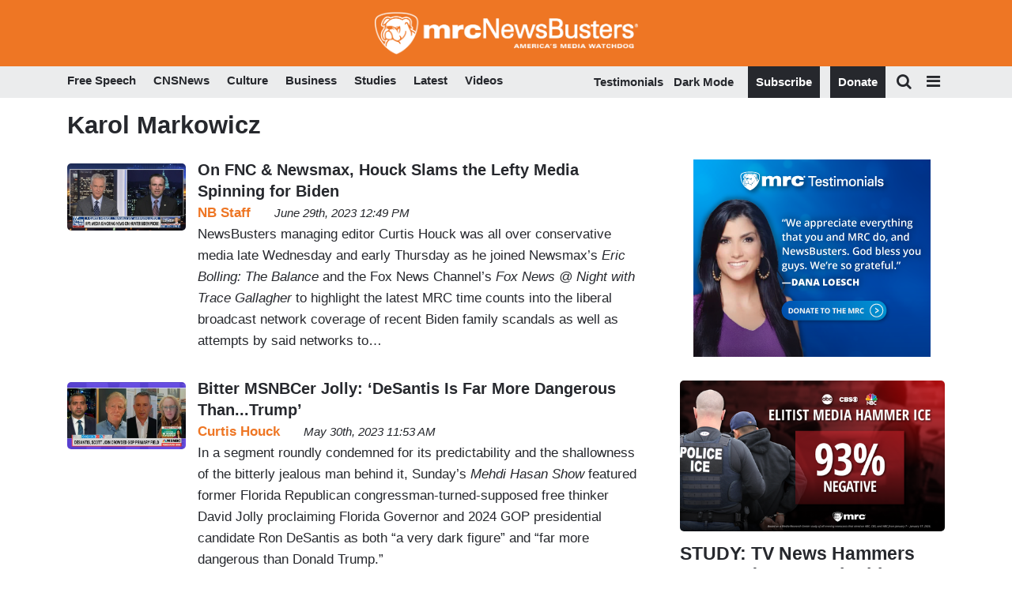

--- FILE ---
content_type: text/html; charset=UTF-8
request_url: https://www.newsbusters.org/journalists/karol-markowicz
body_size: 25053
content:
<!DOCTYPE html>
<html lang="en" dir="ltr" prefix="content: http://purl.org/rss/1.0/modules/content/  dc: http://purl.org/dc/terms/  foaf: http://xmlns.com/foaf/0.1/  og: http://ogp.me/ns#  rdfs: http://www.w3.org/2000/01/rdf-schema#  schema: http://schema.org/  sioc: http://rdfs.org/sioc/ns#  sioct: http://rdfs.org/sioc/types#  skos: http://www.w3.org/2004/02/skos/core#  xsd: http://www.w3.org/2001/XMLSchema# ">

	<head>
		<!-- Google Tag Manager -->
		<script>
			(function (w, d, s, l, i) {
w[l] = w[l] || [];
w[l].push({'gtm.start': new Date().getTime(), event: 'gtm.js'});
var f = d.getElementsByTagName(s)[0],
j = d.createElement(s),
dl = l != 'dataLayer' ? '&l=' + l : '';
j.async = true;
j.src = '//www.googletagmanager.com/gtm.js?id=' + i + dl;
f.parentNode.insertBefore(j, f);
})(window, document, 'script', 'dataLayer', 'GTM-N9BP8C');
		</script>
		<!-- End Google Tag Manager -->
		<meta charset="utf-8" />
<link rel="shortlink" href="https://www.newsbusters.org/taxonomy/term/16298" />
<link rel="canonical" href="https://www.newsbusters.org/journalists/karol-markowicz" />
<meta name="robots" content="index, follow" />
<meta property="og:site_name" content="Newsbusters" />
<meta property="og:type" content="website" />
<meta property="og:url" content="https://www.newsbusters.org/journalists/karol-markowicz" />
<meta property="og:title" content="Karol Markowicz" />
<meta property="og:description" content="Karol Markowicz" />
<meta property="og:image" content="https://cdn.mrc.org/nb_fullcolor_rgb.png" />
<meta name="twitter:card" content="summary" />
<meta name="twitter:description" content="Karol Markowicz" />
<meta name="twitter:site" content="@newsbusters" />
<meta name="twitter:title" content="Karol Markowicz" />
<meta name="twitter:url" content="https://www.newsbusters.org/journalists/karol-markowicz" />
<meta name="twitter:image" content="https://cdn.mrc.org/nb_fullcolor_rgb.png" />
<meta name="theme-color" content="#ee7624" />
<meta name="HandheldFriendly" content="true" />
<meta name="apple-mobile-web-app-capable" content="yes" />
<meta name="apple-mobile-web-app-status-bar-style" content="default" />
<meta name="apple-mobile-web-app-title" content="NewsBusters" />
<meta name="Generator" content="Drupal 9 (https://www.drupal.org)" />
<meta name="MobileOptimized" content="width" />
<meta name="viewport" content="width=device-width, initial-scale=1, shrink-to-fit=no" />
<meta http-equiv="x-ua-compatible" content="ie=edge" /><script type="text/javascript">(window.NREUM||(NREUM={})).init={ajax:{deny_list:["bam.nr-data.net"]},feature_flags:["soft_nav"]};(window.NREUM||(NREUM={})).loader_config={licenseKey:"NRJS-ed111f8a773978ef87b",applicationID:"529999194",browserID:"529999260"};;/*! For license information please see nr-loader-rum-1.308.0.min.js.LICENSE.txt */
(()=>{var e,t,r={163:(e,t,r)=>{"use strict";r.d(t,{j:()=>E});var n=r(384),i=r(1741);var a=r(2555);r(860).K7.genericEvents;const s="experimental.resources",o="register",c=e=>{if(!e||"string"!=typeof e)return!1;try{document.createDocumentFragment().querySelector(e)}catch{return!1}return!0};var d=r(2614),u=r(944),l=r(8122);const f="[data-nr-mask]",g=e=>(0,l.a)(e,(()=>{const e={feature_flags:[],experimental:{allow_registered_children:!1,resources:!1},mask_selector:"*",block_selector:"[data-nr-block]",mask_input_options:{color:!1,date:!1,"datetime-local":!1,email:!1,month:!1,number:!1,range:!1,search:!1,tel:!1,text:!1,time:!1,url:!1,week:!1,textarea:!1,select:!1,password:!0}};return{ajax:{deny_list:void 0,block_internal:!0,enabled:!0,autoStart:!0},api:{get allow_registered_children(){return e.feature_flags.includes(o)||e.experimental.allow_registered_children},set allow_registered_children(t){e.experimental.allow_registered_children=t},duplicate_registered_data:!1},browser_consent_mode:{enabled:!1},distributed_tracing:{enabled:void 0,exclude_newrelic_header:void 0,cors_use_newrelic_header:void 0,cors_use_tracecontext_headers:void 0,allowed_origins:void 0},get feature_flags(){return e.feature_flags},set feature_flags(t){e.feature_flags=t},generic_events:{enabled:!0,autoStart:!0},harvest:{interval:30},jserrors:{enabled:!0,autoStart:!0},logging:{enabled:!0,autoStart:!0},metrics:{enabled:!0,autoStart:!0},obfuscate:void 0,page_action:{enabled:!0},page_view_event:{enabled:!0,autoStart:!0},page_view_timing:{enabled:!0,autoStart:!0},performance:{capture_marks:!1,capture_measures:!1,capture_detail:!0,resources:{get enabled(){return e.feature_flags.includes(s)||e.experimental.resources},set enabled(t){e.experimental.resources=t},asset_types:[],first_party_domains:[],ignore_newrelic:!0}},privacy:{cookies_enabled:!0},proxy:{assets:void 0,beacon:void 0},session:{expiresMs:d.wk,inactiveMs:d.BB},session_replay:{autoStart:!0,enabled:!1,preload:!1,sampling_rate:10,error_sampling_rate:100,collect_fonts:!1,inline_images:!1,fix_stylesheets:!0,mask_all_inputs:!0,get mask_text_selector(){return e.mask_selector},set mask_text_selector(t){c(t)?e.mask_selector="".concat(t,",").concat(f):""===t||null===t?e.mask_selector=f:(0,u.R)(5,t)},get block_class(){return"nr-block"},get ignore_class(){return"nr-ignore"},get mask_text_class(){return"nr-mask"},get block_selector(){return e.block_selector},set block_selector(t){c(t)?e.block_selector+=",".concat(t):""!==t&&(0,u.R)(6,t)},get mask_input_options(){return e.mask_input_options},set mask_input_options(t){t&&"object"==typeof t?e.mask_input_options={...t,password:!0}:(0,u.R)(7,t)}},session_trace:{enabled:!0,autoStart:!0},soft_navigations:{enabled:!0,autoStart:!0},spa:{enabled:!0,autoStart:!0},ssl:void 0,user_actions:{enabled:!0,elementAttributes:["id","className","tagName","type"]}}})());var p=r(6154),m=r(9324);let h=0;const v={buildEnv:m.F3,distMethod:m.Xs,version:m.xv,originTime:p.WN},b={consented:!1},y={appMetadata:{},get consented(){return this.session?.state?.consent||b.consented},set consented(e){b.consented=e},customTransaction:void 0,denyList:void 0,disabled:!1,harvester:void 0,isolatedBacklog:!1,isRecording:!1,loaderType:void 0,maxBytes:3e4,obfuscator:void 0,onerror:void 0,ptid:void 0,releaseIds:{},session:void 0,timeKeeper:void 0,registeredEntities:[],jsAttributesMetadata:{bytes:0},get harvestCount(){return++h}},_=e=>{const t=(0,l.a)(e,y),r=Object.keys(v).reduce((e,t)=>(e[t]={value:v[t],writable:!1,configurable:!0,enumerable:!0},e),{});return Object.defineProperties(t,r)};var w=r(5701);const x=e=>{const t=e.startsWith("http");e+="/",r.p=t?e:"https://"+e};var R=r(7836),k=r(3241);const A={accountID:void 0,trustKey:void 0,agentID:void 0,licenseKey:void 0,applicationID:void 0,xpid:void 0},S=e=>(0,l.a)(e,A),T=new Set;function E(e,t={},r,s){let{init:o,info:c,loader_config:d,runtime:u={},exposed:l=!0}=t;if(!c){const e=(0,n.pV)();o=e.init,c=e.info,d=e.loader_config}e.init=g(o||{}),e.loader_config=S(d||{}),c.jsAttributes??={},p.bv&&(c.jsAttributes.isWorker=!0),e.info=(0,a.D)(c);const f=e.init,m=[c.beacon,c.errorBeacon];T.has(e.agentIdentifier)||(f.proxy.assets&&(x(f.proxy.assets),m.push(f.proxy.assets)),f.proxy.beacon&&m.push(f.proxy.beacon),e.beacons=[...m],function(e){const t=(0,n.pV)();Object.getOwnPropertyNames(i.W.prototype).forEach(r=>{const n=i.W.prototype[r];if("function"!=typeof n||"constructor"===n)return;let a=t[r];e[r]&&!1!==e.exposed&&"micro-agent"!==e.runtime?.loaderType&&(t[r]=(...t)=>{const n=e[r](...t);return a?a(...t):n})})}(e),(0,n.US)("activatedFeatures",w.B)),u.denyList=[...f.ajax.deny_list||[],...f.ajax.block_internal?m:[]],u.ptid=e.agentIdentifier,u.loaderType=r,e.runtime=_(u),T.has(e.agentIdentifier)||(e.ee=R.ee.get(e.agentIdentifier),e.exposed=l,(0,k.W)({agentIdentifier:e.agentIdentifier,drained:!!w.B?.[e.agentIdentifier],type:"lifecycle",name:"initialize",feature:void 0,data:e.config})),T.add(e.agentIdentifier)}},384:(e,t,r)=>{"use strict";r.d(t,{NT:()=>s,US:()=>u,Zm:()=>o,bQ:()=>d,dV:()=>c,pV:()=>l});var n=r(6154),i=r(1863),a=r(1910);const s={beacon:"bam.nr-data.net",errorBeacon:"bam.nr-data.net"};function o(){return n.gm.NREUM||(n.gm.NREUM={}),void 0===n.gm.newrelic&&(n.gm.newrelic=n.gm.NREUM),n.gm.NREUM}function c(){let e=o();return e.o||(e.o={ST:n.gm.setTimeout,SI:n.gm.setImmediate||n.gm.setInterval,CT:n.gm.clearTimeout,XHR:n.gm.XMLHttpRequest,REQ:n.gm.Request,EV:n.gm.Event,PR:n.gm.Promise,MO:n.gm.MutationObserver,FETCH:n.gm.fetch,WS:n.gm.WebSocket},(0,a.i)(...Object.values(e.o))),e}function d(e,t){let r=o();r.initializedAgents??={},t.initializedAt={ms:(0,i.t)(),date:new Date},r.initializedAgents[e]=t}function u(e,t){o()[e]=t}function l(){return function(){let e=o();const t=e.info||{};e.info={beacon:s.beacon,errorBeacon:s.errorBeacon,...t}}(),function(){let e=o();const t=e.init||{};e.init={...t}}(),c(),function(){let e=o();const t=e.loader_config||{};e.loader_config={...t}}(),o()}},782:(e,t,r)=>{"use strict";r.d(t,{T:()=>n});const n=r(860).K7.pageViewTiming},860:(e,t,r)=>{"use strict";r.d(t,{$J:()=>u,K7:()=>c,P3:()=>d,XX:()=>i,Yy:()=>o,df:()=>a,qY:()=>n,v4:()=>s});const n="events",i="jserrors",a="browser/blobs",s="rum",o="browser/logs",c={ajax:"ajax",genericEvents:"generic_events",jserrors:i,logging:"logging",metrics:"metrics",pageAction:"page_action",pageViewEvent:"page_view_event",pageViewTiming:"page_view_timing",sessionReplay:"session_replay",sessionTrace:"session_trace",softNav:"soft_navigations",spa:"spa"},d={[c.pageViewEvent]:1,[c.pageViewTiming]:2,[c.metrics]:3,[c.jserrors]:4,[c.spa]:5,[c.ajax]:6,[c.sessionTrace]:7,[c.softNav]:8,[c.sessionReplay]:9,[c.logging]:10,[c.genericEvents]:11},u={[c.pageViewEvent]:s,[c.pageViewTiming]:n,[c.ajax]:n,[c.spa]:n,[c.softNav]:n,[c.metrics]:i,[c.jserrors]:i,[c.sessionTrace]:a,[c.sessionReplay]:a,[c.logging]:o,[c.genericEvents]:"ins"}},944:(e,t,r)=>{"use strict";r.d(t,{R:()=>i});var n=r(3241);function i(e,t){"function"==typeof console.debug&&(console.debug("New Relic Warning: https://github.com/newrelic/newrelic-browser-agent/blob/main/docs/warning-codes.md#".concat(e),t),(0,n.W)({agentIdentifier:null,drained:null,type:"data",name:"warn",feature:"warn",data:{code:e,secondary:t}}))}},1687:(e,t,r)=>{"use strict";r.d(t,{Ak:()=>d,Ze:()=>f,x3:()=>u});var n=r(3241),i=r(7836),a=r(3606),s=r(860),o=r(2646);const c={};function d(e,t){const r={staged:!1,priority:s.P3[t]||0};l(e),c[e].get(t)||c[e].set(t,r)}function u(e,t){e&&c[e]&&(c[e].get(t)&&c[e].delete(t),p(e,t,!1),c[e].size&&g(e))}function l(e){if(!e)throw new Error("agentIdentifier required");c[e]||(c[e]=new Map)}function f(e="",t="feature",r=!1){if(l(e),!e||!c[e].get(t)||r)return p(e,t);c[e].get(t).staged=!0,g(e)}function g(e){const t=Array.from(c[e]);t.every(([e,t])=>t.staged)&&(t.sort((e,t)=>e[1].priority-t[1].priority),t.forEach(([t])=>{c[e].delete(t),p(e,t)}))}function p(e,t,r=!0){const s=e?i.ee.get(e):i.ee,c=a.i.handlers;if(!s.aborted&&s.backlog&&c){if((0,n.W)({agentIdentifier:e,type:"lifecycle",name:"drain",feature:t}),r){const e=s.backlog[t],r=c[t];if(r){for(let t=0;e&&t<e.length;++t)m(e[t],r);Object.entries(r).forEach(([e,t])=>{Object.values(t||{}).forEach(t=>{t[0]?.on&&t[0]?.context()instanceof o.y&&t[0].on(e,t[1])})})}}s.isolatedBacklog||delete c[t],s.backlog[t]=null,s.emit("drain-"+t,[])}}function m(e,t){var r=e[1];Object.values(t[r]||{}).forEach(t=>{var r=e[0];if(t[0]===r){var n=t[1],i=e[3],a=e[2];n.apply(i,a)}})}},1738:(e,t,r)=>{"use strict";r.d(t,{U:()=>g,Y:()=>f});var n=r(3241),i=r(9908),a=r(1863),s=r(944),o=r(5701),c=r(3969),d=r(8362),u=r(860),l=r(4261);function f(e,t,r,a){const f=a||r;!f||f[e]&&f[e]!==d.d.prototype[e]||(f[e]=function(){(0,i.p)(c.xV,["API/"+e+"/called"],void 0,u.K7.metrics,r.ee),(0,n.W)({agentIdentifier:r.agentIdentifier,drained:!!o.B?.[r.agentIdentifier],type:"data",name:"api",feature:l.Pl+e,data:{}});try{return t.apply(this,arguments)}catch(e){(0,s.R)(23,e)}})}function g(e,t,r,n,s){const o=e.info;null===r?delete o.jsAttributes[t]:o.jsAttributes[t]=r,(s||null===r)&&(0,i.p)(l.Pl+n,[(0,a.t)(),t,r],void 0,"session",e.ee)}},1741:(e,t,r)=>{"use strict";r.d(t,{W:()=>a});var n=r(944),i=r(4261);class a{#e(e,...t){if(this[e]!==a.prototype[e])return this[e](...t);(0,n.R)(35,e)}addPageAction(e,t){return this.#e(i.hG,e,t)}register(e){return this.#e(i.eY,e)}recordCustomEvent(e,t){return this.#e(i.fF,e,t)}setPageViewName(e,t){return this.#e(i.Fw,e,t)}setCustomAttribute(e,t,r){return this.#e(i.cD,e,t,r)}noticeError(e,t){return this.#e(i.o5,e,t)}setUserId(e,t=!1){return this.#e(i.Dl,e,t)}setApplicationVersion(e){return this.#e(i.nb,e)}setErrorHandler(e){return this.#e(i.bt,e)}addRelease(e,t){return this.#e(i.k6,e,t)}log(e,t){return this.#e(i.$9,e,t)}start(){return this.#e(i.d3)}finished(e){return this.#e(i.BL,e)}recordReplay(){return this.#e(i.CH)}pauseReplay(){return this.#e(i.Tb)}addToTrace(e){return this.#e(i.U2,e)}setCurrentRouteName(e){return this.#e(i.PA,e)}interaction(e){return this.#e(i.dT,e)}wrapLogger(e,t,r){return this.#e(i.Wb,e,t,r)}measure(e,t){return this.#e(i.V1,e,t)}consent(e){return this.#e(i.Pv,e)}}},1863:(e,t,r)=>{"use strict";function n(){return Math.floor(performance.now())}r.d(t,{t:()=>n})},1910:(e,t,r)=>{"use strict";r.d(t,{i:()=>a});var n=r(944);const i=new Map;function a(...e){return e.every(e=>{if(i.has(e))return i.get(e);const t="function"==typeof e?e.toString():"",r=t.includes("[native code]"),a=t.includes("nrWrapper");return r||a||(0,n.R)(64,e?.name||t),i.set(e,r),r})}},2555:(e,t,r)=>{"use strict";r.d(t,{D:()=>o,f:()=>s});var n=r(384),i=r(8122);const a={beacon:n.NT.beacon,errorBeacon:n.NT.errorBeacon,licenseKey:void 0,applicationID:void 0,sa:void 0,queueTime:void 0,applicationTime:void 0,ttGuid:void 0,user:void 0,account:void 0,product:void 0,extra:void 0,jsAttributes:{},userAttributes:void 0,atts:void 0,transactionName:void 0,tNamePlain:void 0};function s(e){try{return!!e.licenseKey&&!!e.errorBeacon&&!!e.applicationID}catch(e){return!1}}const o=e=>(0,i.a)(e,a)},2614:(e,t,r)=>{"use strict";r.d(t,{BB:()=>s,H3:()=>n,g:()=>d,iL:()=>c,tS:()=>o,uh:()=>i,wk:()=>a});const n="NRBA",i="SESSION",a=144e5,s=18e5,o={STARTED:"session-started",PAUSE:"session-pause",RESET:"session-reset",RESUME:"session-resume",UPDATE:"session-update"},c={SAME_TAB:"same-tab",CROSS_TAB:"cross-tab"},d={OFF:0,FULL:1,ERROR:2}},2646:(e,t,r)=>{"use strict";r.d(t,{y:()=>n});class n{constructor(e){this.contextId=e}}},2843:(e,t,r)=>{"use strict";r.d(t,{G:()=>a,u:()=>i});var n=r(3878);function i(e,t=!1,r,i){(0,n.DD)("visibilitychange",function(){if(t)return void("hidden"===document.visibilityState&&e());e(document.visibilityState)},r,i)}function a(e,t,r){(0,n.sp)("pagehide",e,t,r)}},3241:(e,t,r)=>{"use strict";r.d(t,{W:()=>a});var n=r(6154);const i="newrelic";function a(e={}){try{n.gm.dispatchEvent(new CustomEvent(i,{detail:e}))}catch(e){}}},3606:(e,t,r)=>{"use strict";r.d(t,{i:()=>a});var n=r(9908);a.on=s;var i=a.handlers={};function a(e,t,r,a){s(a||n.d,i,e,t,r)}function s(e,t,r,i,a){a||(a="feature"),e||(e=n.d);var s=t[a]=t[a]||{};(s[r]=s[r]||[]).push([e,i])}},3878:(e,t,r)=>{"use strict";function n(e,t){return{capture:e,passive:!1,signal:t}}function i(e,t,r=!1,i){window.addEventListener(e,t,n(r,i))}function a(e,t,r=!1,i){document.addEventListener(e,t,n(r,i))}r.d(t,{DD:()=>a,jT:()=>n,sp:()=>i})},3969:(e,t,r)=>{"use strict";r.d(t,{TZ:()=>n,XG:()=>o,rs:()=>i,xV:()=>s,z_:()=>a});const n=r(860).K7.metrics,i="sm",a="cm",s="storeSupportabilityMetrics",o="storeEventMetrics"},4234:(e,t,r)=>{"use strict";r.d(t,{W:()=>a});var n=r(7836),i=r(1687);class a{constructor(e,t){this.agentIdentifier=e,this.ee=n.ee.get(e),this.featureName=t,this.blocked=!1}deregisterDrain(){(0,i.x3)(this.agentIdentifier,this.featureName)}}},4261:(e,t,r)=>{"use strict";r.d(t,{$9:()=>d,BL:()=>o,CH:()=>g,Dl:()=>_,Fw:()=>y,PA:()=>h,Pl:()=>n,Pv:()=>k,Tb:()=>l,U2:()=>a,V1:()=>R,Wb:()=>x,bt:()=>b,cD:()=>v,d3:()=>w,dT:()=>c,eY:()=>p,fF:()=>f,hG:()=>i,k6:()=>s,nb:()=>m,o5:()=>u});const n="api-",i="addPageAction",a="addToTrace",s="addRelease",o="finished",c="interaction",d="log",u="noticeError",l="pauseReplay",f="recordCustomEvent",g="recordReplay",p="register",m="setApplicationVersion",h="setCurrentRouteName",v="setCustomAttribute",b="setErrorHandler",y="setPageViewName",_="setUserId",w="start",x="wrapLogger",R="measure",k="consent"},5289:(e,t,r)=>{"use strict";r.d(t,{GG:()=>s,Qr:()=>c,sB:()=>o});var n=r(3878),i=r(6389);function a(){return"undefined"==typeof document||"complete"===document.readyState}function s(e,t){if(a())return e();const r=(0,i.J)(e),s=setInterval(()=>{a()&&(clearInterval(s),r())},500);(0,n.sp)("load",r,t)}function o(e){if(a())return e();(0,n.DD)("DOMContentLoaded",e)}function c(e){if(a())return e();(0,n.sp)("popstate",e)}},5607:(e,t,r)=>{"use strict";r.d(t,{W:()=>n});const n=(0,r(9566).bz)()},5701:(e,t,r)=>{"use strict";r.d(t,{B:()=>a,t:()=>s});var n=r(3241);const i=new Set,a={};function s(e,t){const r=t.agentIdentifier;a[r]??={},e&&"object"==typeof e&&(i.has(r)||(t.ee.emit("rumresp",[e]),a[r]=e,i.add(r),(0,n.W)({agentIdentifier:r,loaded:!0,drained:!0,type:"lifecycle",name:"load",feature:void 0,data:e})))}},6154:(e,t,r)=>{"use strict";r.d(t,{OF:()=>c,RI:()=>i,WN:()=>u,bv:()=>a,eN:()=>l,gm:()=>s,mw:()=>o,sb:()=>d});var n=r(1863);const i="undefined"!=typeof window&&!!window.document,a="undefined"!=typeof WorkerGlobalScope&&("undefined"!=typeof self&&self instanceof WorkerGlobalScope&&self.navigator instanceof WorkerNavigator||"undefined"!=typeof globalThis&&globalThis instanceof WorkerGlobalScope&&globalThis.navigator instanceof WorkerNavigator),s=i?window:"undefined"!=typeof WorkerGlobalScope&&("undefined"!=typeof self&&self instanceof WorkerGlobalScope&&self||"undefined"!=typeof globalThis&&globalThis instanceof WorkerGlobalScope&&globalThis),o=Boolean("hidden"===s?.document?.visibilityState),c=/iPad|iPhone|iPod/.test(s.navigator?.userAgent),d=c&&"undefined"==typeof SharedWorker,u=((()=>{const e=s.navigator?.userAgent?.match(/Firefox[/\s](\d+\.\d+)/);Array.isArray(e)&&e.length>=2&&e[1]})(),Date.now()-(0,n.t)()),l=()=>"undefined"!=typeof PerformanceNavigationTiming&&s?.performance?.getEntriesByType("navigation")?.[0]?.responseStart},6389:(e,t,r)=>{"use strict";function n(e,t=500,r={}){const n=r?.leading||!1;let i;return(...r)=>{n&&void 0===i&&(e.apply(this,r),i=setTimeout(()=>{i=clearTimeout(i)},t)),n||(clearTimeout(i),i=setTimeout(()=>{e.apply(this,r)},t))}}function i(e){let t=!1;return(...r)=>{t||(t=!0,e.apply(this,r))}}r.d(t,{J:()=>i,s:()=>n})},6630:(e,t,r)=>{"use strict";r.d(t,{T:()=>n});const n=r(860).K7.pageViewEvent},7699:(e,t,r)=>{"use strict";r.d(t,{It:()=>a,KC:()=>o,No:()=>i,qh:()=>s});var n=r(860);const i=16e3,a=1e6,s="SESSION_ERROR",o={[n.K7.logging]:!0,[n.K7.genericEvents]:!1,[n.K7.jserrors]:!1,[n.K7.ajax]:!1}},7836:(e,t,r)=>{"use strict";r.d(t,{P:()=>o,ee:()=>c});var n=r(384),i=r(8990),a=r(2646),s=r(5607);const o="nr@context:".concat(s.W),c=function e(t,r){var n={},s={},u={},l=!1;try{l=16===r.length&&d.initializedAgents?.[r]?.runtime.isolatedBacklog}catch(e){}var f={on:p,addEventListener:p,removeEventListener:function(e,t){var r=n[e];if(!r)return;for(var i=0;i<r.length;i++)r[i]===t&&r.splice(i,1)},emit:function(e,r,n,i,a){!1!==a&&(a=!0);if(c.aborted&&!i)return;t&&a&&t.emit(e,r,n);var o=g(n);m(e).forEach(e=>{e.apply(o,r)});var d=v()[s[e]];d&&d.push([f,e,r,o]);return o},get:h,listeners:m,context:g,buffer:function(e,t){const r=v();if(t=t||"feature",f.aborted)return;Object.entries(e||{}).forEach(([e,n])=>{s[n]=t,t in r||(r[t]=[])})},abort:function(){f._aborted=!0,Object.keys(f.backlog).forEach(e=>{delete f.backlog[e]})},isBuffering:function(e){return!!v()[s[e]]},debugId:r,backlog:l?{}:t&&"object"==typeof t.backlog?t.backlog:{},isolatedBacklog:l};return Object.defineProperty(f,"aborted",{get:()=>{let e=f._aborted||!1;return e||(t&&(e=t.aborted),e)}}),f;function g(e){return e&&e instanceof a.y?e:e?(0,i.I)(e,o,()=>new a.y(o)):new a.y(o)}function p(e,t){n[e]=m(e).concat(t)}function m(e){return n[e]||[]}function h(t){return u[t]=u[t]||e(f,t)}function v(){return f.backlog}}(void 0,"globalEE"),d=(0,n.Zm)();d.ee||(d.ee=c)},8122:(e,t,r)=>{"use strict";r.d(t,{a:()=>i});var n=r(944);function i(e,t){try{if(!e||"object"!=typeof e)return(0,n.R)(3);if(!t||"object"!=typeof t)return(0,n.R)(4);const r=Object.create(Object.getPrototypeOf(t),Object.getOwnPropertyDescriptors(t)),a=0===Object.keys(r).length?e:r;for(let s in a)if(void 0!==e[s])try{if(null===e[s]){r[s]=null;continue}Array.isArray(e[s])&&Array.isArray(t[s])?r[s]=Array.from(new Set([...e[s],...t[s]])):"object"==typeof e[s]&&"object"==typeof t[s]?r[s]=i(e[s],t[s]):r[s]=e[s]}catch(e){r[s]||(0,n.R)(1,e)}return r}catch(e){(0,n.R)(2,e)}}},8362:(e,t,r)=>{"use strict";r.d(t,{d:()=>a});var n=r(9566),i=r(1741);class a extends i.W{agentIdentifier=(0,n.LA)(16)}},8374:(e,t,r)=>{r.nc=(()=>{try{return document?.currentScript?.nonce}catch(e){}return""})()},8990:(e,t,r)=>{"use strict";r.d(t,{I:()=>i});var n=Object.prototype.hasOwnProperty;function i(e,t,r){if(n.call(e,t))return e[t];var i=r();if(Object.defineProperty&&Object.keys)try{return Object.defineProperty(e,t,{value:i,writable:!0,enumerable:!1}),i}catch(e){}return e[t]=i,i}},9324:(e,t,r)=>{"use strict";r.d(t,{F3:()=>i,Xs:()=>a,xv:()=>n});const n="1.308.0",i="PROD",a="CDN"},9566:(e,t,r)=>{"use strict";r.d(t,{LA:()=>o,bz:()=>s});var n=r(6154);const i="xxxxxxxx-xxxx-4xxx-yxxx-xxxxxxxxxxxx";function a(e,t){return e?15&e[t]:16*Math.random()|0}function s(){const e=n.gm?.crypto||n.gm?.msCrypto;let t,r=0;return e&&e.getRandomValues&&(t=e.getRandomValues(new Uint8Array(30))),i.split("").map(e=>"x"===e?a(t,r++).toString(16):"y"===e?(3&a()|8).toString(16):e).join("")}function o(e){const t=n.gm?.crypto||n.gm?.msCrypto;let r,i=0;t&&t.getRandomValues&&(r=t.getRandomValues(new Uint8Array(e)));const s=[];for(var o=0;o<e;o++)s.push(a(r,i++).toString(16));return s.join("")}},9908:(e,t,r)=>{"use strict";r.d(t,{d:()=>n,p:()=>i});var n=r(7836).ee.get("handle");function i(e,t,r,i,a){a?(a.buffer([e],i),a.emit(e,t,r)):(n.buffer([e],i),n.emit(e,t,r))}}},n={};function i(e){var t=n[e];if(void 0!==t)return t.exports;var a=n[e]={exports:{}};return r[e](a,a.exports,i),a.exports}i.m=r,i.d=(e,t)=>{for(var r in t)i.o(t,r)&&!i.o(e,r)&&Object.defineProperty(e,r,{enumerable:!0,get:t[r]})},i.f={},i.e=e=>Promise.all(Object.keys(i.f).reduce((t,r)=>(i.f[r](e,t),t),[])),i.u=e=>"nr-rum-1.308.0.min.js",i.o=(e,t)=>Object.prototype.hasOwnProperty.call(e,t),e={},t="NRBA-1.308.0.PROD:",i.l=(r,n,a,s)=>{if(e[r])e[r].push(n);else{var o,c;if(void 0!==a)for(var d=document.getElementsByTagName("script"),u=0;u<d.length;u++){var l=d[u];if(l.getAttribute("src")==r||l.getAttribute("data-webpack")==t+a){o=l;break}}if(!o){c=!0;var f={296:"sha512-+MIMDsOcckGXa1EdWHqFNv7P+JUkd5kQwCBr3KE6uCvnsBNUrdSt4a/3/L4j4TxtnaMNjHpza2/erNQbpacJQA=="};(o=document.createElement("script")).charset="utf-8",i.nc&&o.setAttribute("nonce",i.nc),o.setAttribute("data-webpack",t+a),o.src=r,0!==o.src.indexOf(window.location.origin+"/")&&(o.crossOrigin="anonymous"),f[s]&&(o.integrity=f[s])}e[r]=[n];var g=(t,n)=>{o.onerror=o.onload=null,clearTimeout(p);var i=e[r];if(delete e[r],o.parentNode&&o.parentNode.removeChild(o),i&&i.forEach(e=>e(n)),t)return t(n)},p=setTimeout(g.bind(null,void 0,{type:"timeout",target:o}),12e4);o.onerror=g.bind(null,o.onerror),o.onload=g.bind(null,o.onload),c&&document.head.appendChild(o)}},i.r=e=>{"undefined"!=typeof Symbol&&Symbol.toStringTag&&Object.defineProperty(e,Symbol.toStringTag,{value:"Module"}),Object.defineProperty(e,"__esModule",{value:!0})},i.p="https://js-agent.newrelic.com/",(()=>{var e={374:0,840:0};i.f.j=(t,r)=>{var n=i.o(e,t)?e[t]:void 0;if(0!==n)if(n)r.push(n[2]);else{var a=new Promise((r,i)=>n=e[t]=[r,i]);r.push(n[2]=a);var s=i.p+i.u(t),o=new Error;i.l(s,r=>{if(i.o(e,t)&&(0!==(n=e[t])&&(e[t]=void 0),n)){var a=r&&("load"===r.type?"missing":r.type),s=r&&r.target&&r.target.src;o.message="Loading chunk "+t+" failed: ("+a+": "+s+")",o.name="ChunkLoadError",o.type=a,o.request=s,n[1](o)}},"chunk-"+t,t)}};var t=(t,r)=>{var n,a,[s,o,c]=r,d=0;if(s.some(t=>0!==e[t])){for(n in o)i.o(o,n)&&(i.m[n]=o[n]);if(c)c(i)}for(t&&t(r);d<s.length;d++)a=s[d],i.o(e,a)&&e[a]&&e[a][0](),e[a]=0},r=self["webpackChunk:NRBA-1.308.0.PROD"]=self["webpackChunk:NRBA-1.308.0.PROD"]||[];r.forEach(t.bind(null,0)),r.push=t.bind(null,r.push.bind(r))})(),(()=>{"use strict";i(8374);var e=i(8362),t=i(860);const r=Object.values(t.K7);var n=i(163);var a=i(9908),s=i(1863),o=i(4261),c=i(1738);var d=i(1687),u=i(4234),l=i(5289),f=i(6154),g=i(944),p=i(384);const m=e=>f.RI&&!0===e?.privacy.cookies_enabled;function h(e){return!!(0,p.dV)().o.MO&&m(e)&&!0===e?.session_trace.enabled}var v=i(6389),b=i(7699);class y extends u.W{constructor(e,t){super(e.agentIdentifier,t),this.agentRef=e,this.abortHandler=void 0,this.featAggregate=void 0,this.loadedSuccessfully=void 0,this.onAggregateImported=new Promise(e=>{this.loadedSuccessfully=e}),this.deferred=Promise.resolve(),!1===e.init[this.featureName].autoStart?this.deferred=new Promise((t,r)=>{this.ee.on("manual-start-all",(0,v.J)(()=>{(0,d.Ak)(e.agentIdentifier,this.featureName),t()}))}):(0,d.Ak)(e.agentIdentifier,t)}importAggregator(e,t,r={}){if(this.featAggregate)return;const n=async()=>{let n;await this.deferred;try{if(m(e.init)){const{setupAgentSession:t}=await i.e(296).then(i.bind(i,3305));n=t(e)}}catch(e){(0,g.R)(20,e),this.ee.emit("internal-error",[e]),(0,a.p)(b.qh,[e],void 0,this.featureName,this.ee)}try{if(!this.#t(this.featureName,n,e.init))return(0,d.Ze)(this.agentIdentifier,this.featureName),void this.loadedSuccessfully(!1);const{Aggregate:i}=await t();this.featAggregate=new i(e,r),e.runtime.harvester.initializedAggregates.push(this.featAggregate),this.loadedSuccessfully(!0)}catch(e){(0,g.R)(34,e),this.abortHandler?.(),(0,d.Ze)(this.agentIdentifier,this.featureName,!0),this.loadedSuccessfully(!1),this.ee&&this.ee.abort()}};f.RI?(0,l.GG)(()=>n(),!0):n()}#t(e,r,n){if(this.blocked)return!1;switch(e){case t.K7.sessionReplay:return h(n)&&!!r;case t.K7.sessionTrace:return!!r;default:return!0}}}var _=i(6630),w=i(2614),x=i(3241);class R extends y{static featureName=_.T;constructor(e){var t;super(e,_.T),this.setupInspectionEvents(e.agentIdentifier),t=e,(0,c.Y)(o.Fw,function(e,r){"string"==typeof e&&("/"!==e.charAt(0)&&(e="/"+e),t.runtime.customTransaction=(r||"http://custom.transaction")+e,(0,a.p)(o.Pl+o.Fw,[(0,s.t)()],void 0,void 0,t.ee))},t),this.importAggregator(e,()=>i.e(296).then(i.bind(i,3943)))}setupInspectionEvents(e){const t=(t,r)=>{t&&(0,x.W)({agentIdentifier:e,timeStamp:t.timeStamp,loaded:"complete"===t.target.readyState,type:"window",name:r,data:t.target.location+""})};(0,l.sB)(e=>{t(e,"DOMContentLoaded")}),(0,l.GG)(e=>{t(e,"load")}),(0,l.Qr)(e=>{t(e,"navigate")}),this.ee.on(w.tS.UPDATE,(t,r)=>{(0,x.W)({agentIdentifier:e,type:"lifecycle",name:"session",data:r})})}}class k extends e.d{constructor(e){var t;(super(),f.gm)?(this.features={},(0,p.bQ)(this.agentIdentifier,this),this.desiredFeatures=new Set(e.features||[]),this.desiredFeatures.add(R),(0,n.j)(this,e,e.loaderType||"agent"),t=this,(0,c.Y)(o.cD,function(e,r,n=!1){if("string"==typeof e){if(["string","number","boolean"].includes(typeof r)||null===r)return(0,c.U)(t,e,r,o.cD,n);(0,g.R)(40,typeof r)}else(0,g.R)(39,typeof e)},t),function(e){(0,c.Y)(o.Dl,function(t,r=!1){if("string"!=typeof t&&null!==t)return void(0,g.R)(41,typeof t);const n=e.info.jsAttributes["enduser.id"];r&&null!=n&&n!==t?(0,a.p)(o.Pl+"setUserIdAndResetSession",[t],void 0,"session",e.ee):(0,c.U)(e,"enduser.id",t,o.Dl,!0)},e)}(this),function(e){(0,c.Y)(o.nb,function(t){if("string"==typeof t||null===t)return(0,c.U)(e,"application.version",t,o.nb,!1);(0,g.R)(42,typeof t)},e)}(this),function(e){(0,c.Y)(o.d3,function(){e.ee.emit("manual-start-all")},e)}(this),function(e){(0,c.Y)(o.Pv,function(t=!0){if("boolean"==typeof t){if((0,a.p)(o.Pl+o.Pv,[t],void 0,"session",e.ee),e.runtime.consented=t,t){const t=e.features.page_view_event;t.onAggregateImported.then(e=>{const r=t.featAggregate;e&&!r.sentRum&&r.sendRum()})}}else(0,g.R)(65,typeof t)},e)}(this),this.run()):(0,g.R)(21)}get config(){return{info:this.info,init:this.init,loader_config:this.loader_config,runtime:this.runtime}}get api(){return this}run(){try{const e=function(e){const t={};return r.forEach(r=>{t[r]=!!e[r]?.enabled}),t}(this.init),n=[...this.desiredFeatures];n.sort((e,r)=>t.P3[e.featureName]-t.P3[r.featureName]),n.forEach(r=>{if(!e[r.featureName]&&r.featureName!==t.K7.pageViewEvent)return;if(r.featureName===t.K7.spa)return void(0,g.R)(67);const n=function(e){switch(e){case t.K7.ajax:return[t.K7.jserrors];case t.K7.sessionTrace:return[t.K7.ajax,t.K7.pageViewEvent];case t.K7.sessionReplay:return[t.K7.sessionTrace];case t.K7.pageViewTiming:return[t.K7.pageViewEvent];default:return[]}}(r.featureName).filter(e=>!(e in this.features));n.length>0&&(0,g.R)(36,{targetFeature:r.featureName,missingDependencies:n}),this.features[r.featureName]=new r(this)})}catch(e){(0,g.R)(22,e);for(const e in this.features)this.features[e].abortHandler?.();const t=(0,p.Zm)();delete t.initializedAgents[this.agentIdentifier]?.features,delete this.sharedAggregator;return t.ee.get(this.agentIdentifier).abort(),!1}}}var A=i(2843),S=i(782);class T extends y{static featureName=S.T;constructor(e){super(e,S.T),f.RI&&((0,A.u)(()=>(0,a.p)("docHidden",[(0,s.t)()],void 0,S.T,this.ee),!0),(0,A.G)(()=>(0,a.p)("winPagehide",[(0,s.t)()],void 0,S.T,this.ee)),this.importAggregator(e,()=>i.e(296).then(i.bind(i,2117))))}}var E=i(3969);class I extends y{static featureName=E.TZ;constructor(e){super(e,E.TZ),f.RI&&document.addEventListener("securitypolicyviolation",e=>{(0,a.p)(E.xV,["Generic/CSPViolation/Detected"],void 0,this.featureName,this.ee)}),this.importAggregator(e,()=>i.e(296).then(i.bind(i,9623)))}}new k({features:[R,T,I],loaderType:"lite"})})()})();</script>
<link rel="icon" href="/themes/custom/bootstrap_custom/images/nbfavicon.png" type="image/png" />

			<title>Karol Markowicz | Newsbusters</title>
			<link rel="stylesheet" media="all" href="/sites/default/files/css/css_cP7tAB6kBDLg8bbBMcYDylAe2DNAtrw63AuXTHh568I.css" />
<link rel="stylesheet" media="all" href="/sites/default/files/css/css_zrReiNAF6joXYGQSMznallIH1CnJiprqpwbXVbVwo7o.css" />
<link rel="stylesheet" media="print" href="/sites/default/files/css/css_Y4H_4BqmgyCtG7E7YdseTs2qvy9C34c51kBamDdgark.css" />

				
					<meta http-equiv="Content-Security-Policy" content="upgrade-insecure-requests">
					<meta name="google-site-verification" content="fW--CY2dJp4_hMXJWJg2AMMEA9zFEXI_IAE3VRRsPuw"/>
										<meta http-equiv="Content-Security-Policy" content="block-all-mixed-content"/>

					 					
				</head>
				<body class="layout-no-sidebars page-taxonomy-term-16298 page-vocabulary-_ page-view-taxonomy-term path-taxonomy">
										<!-- Google Tag Manager -->
						<noscript><iframe src="//www.googletagmanager.com/ns.html?id=GTM-N9BP8C" height="0" width="0" style="display:none;visibility:hidden"> </iframe>
					</noscript>
					 					<!-- End Google Tag Manager -->

					<a href="#page" class="visually-hidden focusable skip-link"> Skip to main content
					</a>    <div class="dialog-off-canvas-main-canvas" data-off-canvas-main-canvas>
    
<div id="page-wrapper">
  <div id="page">
        <header
      id="header"
      class="header"
      role="banner"
      aria-label="Site header"
    >
            <div id="Menu" class="hidden-menu">
	<div class="menu-container">
  <button class="menu-close"><i class="fa fa-times ssize"></i></button>
  <ul class="menu-list">
    <li class="menu-list-item">
      <a class="menu-list-link mrcbg" href="https://mrcfreespeechamerica.org/"><div class="menu-item-label">Free Speech America</div></a>
    </li>
    <li class="menu-list-item">
      <a class="menu-list-link mrcbg" href="/cnsnews"><div class="menu-item-label">CNSNews</div></a>
    </li>
    <li class="menu-list-item">
      <a class="menu-list-link mrcbg" href="/culture"><div class="menu-item-label">MRC Culture</div></a>
    </li>
    <li class="menu-list-item">
      <a class="menu-list-link mrcbg" href="/business"><div class="menu-item-label">MRC Business</div></a>
    </li>
    <li class="menu-list-item">
      <a class="menu-list-link mrcbg" href="/latino"><div class="menu-item-label">MRC Latino</div></a>
    </li>
    <li class="menu-list-item">
      <a class="menu-list-link mrcbg" href="https://mrctv.org/"><div class="menu-item-label">MRC Videos</div></a>
    </li>
    <li class="menu-list-item">
      <a class="menu-list-link mrcbg" href="https://mrc.org/testimonials"><div class="menu-item-label">Testimonials</div></a>
    </li>
    <li class="menu-list-item">
      <a class="menu-list-link mrcbg" href="/donate"><div class="menu-item-label">Donate</div></a>
    </li>
     <li class="menu-list-item">
      <a class="menu-list-link mrcbg" href="/subscribe"><div class="menu-item-label">Subscribe</div></a>
    </li>
    <li class="menu-list-item">
      <button class="screenmode" onclick="screenmode()">Dark Mode</button>
    </li>

        <li class="menu-list-item more">
      <a class="menu-list-link" href="#sub-menu" role="button" data-toggle="collapse" aria-expanded="false" aria-controls="sub-menu">
        <div class="menu-item-label">
          <span class="menu-item-icon"><i class="fa fa-caret-down" aria-hidden="true"></i></span>
          About us
        </div>
      </a>
    </li>
    <li id="sub-menu" class="collapse menu-list-item">
      <div class="menu-list-item">
        <a class="menu-list-link" href="/about"><div class="menu-item-label">About NewsBusters</div></a>
      </div>
      <div class="menu-list-item">
        <a class="menu-list-link" href="/contact"><div class="menu-item-label">Contact Us</div></a>
      </div>
      <div class="menu-list-item">
        <a class="menu-list-link" href="https://www.intermarkets.net/advertiser-solutions/portfolio/newsbusters"><div class="menu-item-label">Advertise</div></a>
      </div>
      <div class="menu-list-item">
        <a class="menu-list-link" href="https://www.mrc.org/careers"><div class="menu-item-label">Careers</div></a>
      </div>
      <div class="menu-list-item">
        <a class="menu-list-link" href="/privacy-policy"><div class="menu-item-label">Privacy Policy</div></a>
      </div>
      <div class="menu-list-item">
        <a class="menu-list-link" href="/terms-use-agreement"><div class="menu-item-label">Terms of Use</div></a>
      </div>
    </li>
  </ul>
  <div class="icon-menu">
    <div class="icon-list-item">
      <a class="icon-list-link" href="/search"><span class="icon-item"><i class="fa fa-search" aria-hidden="true"></i></span></a>
    </div>
    <div class="icon-list-item">
      <a class="icon-list-link" href="https://www.youtube.com/user/MRCTVdotOrg">
        <span class="icon-item">
          <i class="fa fa-youtube-play" aria-hidden="true"></i>
                  </span>
      </a>
    </div>
        <div class="icon-list-item">
      <a class="icon-list-link" href="https://www.facebook.com/newsbusters"><span class="icon-item"><i class="fa fa-facebook" aria-hidden="true"></i></span></a>
    </div>
    <div class="icon-list-item">
            <a class="icon-list-link" href="https://www.x.com/newsbusters"><span class="icon-item"><svg viewBox="0 0 35 35" fill="none" xmlns="http://www.w3.org/2000/svg">
  <path
    d="M27.5619 0H32.9314L21.2039 14.8245L35 35H24.2004L15.7355 22.7669L6.0615 35H0.684485L13.2257 19.1406L0 0H11.0734L18.7169 11.1815L27.5619 0ZM25.6757 31.4495H28.6495L9.4535 3.36539H6.25924L25.6757 31.4495Z"
    fill="#002F87"
  />
</svg>
</span></a>
    </div>
    <div class="icon-list-item">
      <a class="icon-list-link" href="/blog/feed"><span class="icon-item"><i class="fa fa-rss" aria-hidden="true"></i></span></a>
    </div>
  </div>

  <div class="white-space">&nbsp;</div>
  <div class="mrc-footer">
    <div class="mrc-logo">
      <a href="https://www.mrc.org/">
            <div class="field field--name-field-logo field--type-image field--label-hidden field__item">  <img width="300" height="86" alt="MRC Logo White" loading="lazy" typeof="foaf:Image" data-src="https://cdn.newsbusters.org/2023-01/MRCStandard_Logo_White%20%281%29.png" class="img-fluid lazyload" /> 

</div>
      </a>
    </div>
    <p>The mission of the Media Research Center is to document and combat the falsehoods and censorship of the news media, entertainment media and Big Tech in order to defend and preserve America's founding principles and Judeo-Christian values. The MRC is a research and education organization operating under Section 501(c)(3) of the Internal Revenue Code, and contributions to the MRC are tax-deductible.</p>
    <p class="center-p">© 2005-2026, Media Research Center. All Rights Reserved.</p>
  </div>
</div>
	<div class="mobile-menu-space">&nbsp;</div>
</div>
<div id="mobile-navbar" class="container-fluid">
	<div id="mobile-nav-home" class="mobile-navbar-section mobile-navbar-section-page click-div">
		<a href="/" class="click-div-link"></a>
		<img src="https://cdn.newsbusters.org/d8menuicons/Home_Grey.png" class="img-fluid menu-icon">
		<div class="menu-icon-label">
			Home
		</div>
	</div>

	<div id="mobile-nav-menu" class="mobile-navbar-section mobile-navbar-section-page">
		<img src="https://cdn.newsbusters.org/d8menuicons/Menu_Grey.png" class="img-fluid menu-icon">
		<div class="menu-icon-label">
			Menu
		</div>
	</div>
</div>
    </header>

         <div class="highlighted">
      <aside class="container section clearfix" role="complementary">
          <div data-drupal-messages-fallback class="hidden"></div>


      </aside>
    </div>
     
    <div id="main-wrapper" class="layout-main-wrapper clearfix">
        <div id="nb_section" class="container-fluid desktop-menu d-xl-none">
  <div class="container">
    <div class="row">
      <div class="col-12 text-center nb-logo">
        <a href="/">
            <div class="field field--name-field-logo field--type-image field--label-hidden field__item">  <img width="3000" height="481" alt="NewsBusters Logo" loading="lazy" typeof="foaf:Image" data-src="https://cdn.newsbusters.org/2021-05/MRCNewsBustersStandardTaglineLogo_White.png" class="img-fluid lazyload" /> 

</div>
      </a>
      </div>
    </div>
  </div>
</div>
<div id="desktop-nav" class="d-none d-xl-block">
  <div class="container-fluid header-img">
    <div class="container">
      <div class="row">
        <div class="col-12 text-center nb-logo">
          <a href="/">
            <div class="field field--name-field-logo field--type-image field--label-hidden field__item">  <img width="3000" height="481" alt="NewsBusters Logo" loading="lazy" typeof="foaf:Image" data-src="https://cdn.newsbusters.org/2021-05/MRCNewsBustersStandardTaglineLogo_White.png" class="img-fluid lazyload" /> 

</div>
      </a>
        </div>
      </div>
    </div>
  </div>
  <div class="container-fluid header-nav">
    <div class="container">
      <div class="section-links nb_section">
        <a class="sect-link" href="https://mrcfreespeechamerica.org/"><div class="with-underline techwatch">Free Speech</div></a>
        <a class="sect-link" href="/cnsnews"><div class="with-underline cns">CNSNews</div></a>
        <a class="sect-link" href="/culture"><div class="with-underline culture">Culture</div></a>
        <a class="sect-link" href="/business"><div class="with-underline business">Business</div></a>
        <a class="sect-link" href="/other-topics/mrc-study"><div class="with-underline latino">Studies</div></a>
        <a class="sect-link" href="/latest"><div class="with-underline nb">Latest</div></a>
        <a class="sect-link" href="https://mrctv.org"><div class="with-underline nb">Videos</div></a>
      </div>
      <div class="desktop-nav-right">
        <div class="testi desktop-nav-right-flex-item">
          <a href="https://mrc.org/testimonials">Testimonials</a>
        </div>

        <div class="screen-mode desktop-nav-right-flex-item">
          <button class="screenmode" onclick="screenmode()">Dark Mode</button>
                  </div>
        <div class="desktop-nav-donate desktop-nav-right-flex-item">
          <a href="/subscribe">Subscribe</a>
        </div>
        <div class="desktop-nav-donate desktop-nav-right-flex-item">
          <a href="/donate">Donate</a>
        </div>
        <div class="desktop-nav-search desktop-nav-right-flex-item">
          <a href="/search"><i class="fa fa-search" aria-hidden="true"></i></a>
        </div>
        <div class="desktop-nav-hamburger desktop-nav-right-flex-item">
          <button><i class="fa fa-bars" aria-hidden="true"></i></button>
          <div class="hamburger-dropdown">
            <div class="us-links">
              <a href="/about" class="hamburger-link">About Us</a>
              <a href="/contact" class="hamburger-link">Contact Us</a>
            </div>
                        <div class="icon-menu">
	<div class="icon-list-item">
		<a class="icon-list-link" href="/search">
			<span class="icon-item">
				<i class="fa fa-search" aria-hidden="true"></i>
			</span>
		</a>
	</div>
	<div class="icon-list-item">
		<a class="icon-list-link ytr" href="https://www.youtube.com/user/MRCTVdotOrg" >
			<span class="icon-item">
				<i class="fa fa-youtube-play" aria-hidden="true"></i>
							</span>
		</a>
	</div>
		<div class="icon-list-item">
		<a class="icon-list-link fbb" href="https://www.facebook.com/newsbusters" >
			<span class="icon-item">
				<i class="fa fa-facebook" aria-hidden="true"></i>
			</span>
		</a>
	</div>
	<div class="icon-list-item">
		<a class="icon-list-link tb" href="https://www.x.com/newsbusters" >
			<span class="icon-item">
								<svg viewBox="0 0 35 35" fill="none" xmlns="http://www.w3.org/2000/svg">
  <path
    d="M27.5619 0H32.9314L21.2039 14.8245L35 35H24.2004L15.7355 22.7669L6.0615 35H0.684485L13.2257 19.1406L0 0H11.0734L18.7169 11.1815L27.5619 0ZM25.6757 31.4495H28.6495L9.4535 3.36539H6.25924L25.6757 31.4495Z"
    fill="#002F87"
  />
</svg>
			</span>
		</a>
	</div>
	<div class="icon-list-item">
		<a class="icon-list-link rss" href="/blog/feed" >
			<span class="icon-item">
				<i class="fa fa-rss" aria-hidden="true"></i>
			</span>
		</a>
	</div>
</div>          </div>
        </div>
      </div>
    </div>
  </div>
</div>

<div id="main" class="container">
	
	<div id="taxterm">
		<div class="term-title">
			<h1>
				Karol Markowicz
			</h1>
		</div>
		<div class="row">
			<main class="col-12 col-xl-8" id="content" role="main">
				  <div class="views-element-container"><div class="tax-tiles view view-taxonomy-term view-id-taxonomy_term view-display-id-page_1 js-view-dom-id-25d4d703a2c2ecf16d0992708767b822b02f59da0ec095b9b1d8fc67abad263a">
  
    
      
      <div class="view-content row">
          <div class="col-12 col-md-6 col-xl-12 views-row">
    <div class="views-field views-field-nothing"><span class="field-content"><a class="card-links" href="/blogs/nb/nb-staff/2023/06/29/mrcs-houck-joins-fnc-newsmax-slam-lefty-media-covering-biden-2024">&nbsp;</a></span></div><div class="views-field views-field-field-images"><div class="field-content">  <img width="500" height="285" alt="" loading="lazy" typeof="foaf:Image" data-src="https://cdn.newsbusters.org/styles/blog_tiles_extra_small_default/s3/2023-06/2023-06-29-FNC-FNN-Houck.jpg?itok=F6GoCS6o" class="image-style-blog-tiles-extra-small-default img-fluid lazyload" /> 


</div></div><div class="views-field views-field-nothing-1"><span class="field-content"><i class="fa fa-play" aria-hidden="true"></i> Video
</span></div><h3 class="views-field views-field-field-short-title"><div class="field-content">On FNC &amp; Newsmax, Houck Slams the Lefty Media Spinning for Biden</div></h3><div class="views-field views-field-field-division"><div class="field-content"><div class="division-nb"></div>
</div></div><div class="views-field views-field-field-author"><div class="field-content"><a href="/author/nb-staff" hreflang="en">NB Staff</a></div></div><div class="views-field views-field-created-1"><span class="field-content">June 29th, 2023 12:49 PM</span></div><div class="views-field views-field-field-summary"><div class="field-content"><p>NewsBusters managing editor Curtis Houck was all over conservative media late Wednesday and early Thursday as he joined Newsmax’s <em>Eric Bolling: The Balance </em>and the Fox News Channel’s <em>Fox News @ Night with Trace Gallagher </em>to highlight the latest MRC time counts into the liberal broadcast network coverage of recent Biden family scandals as well as attempts by said networks to…</div></div>
  </div>
    <div class="col-12 col-md-6 col-xl-12 views-row">
    <div class="views-field views-field-nothing"><span class="field-content"><a class="card-links" href="/blogs/nb/curtis-houck/2023/05/30/bitter-msnbc-lefty-jolly-very-dark-figure-desantis-far-more">&nbsp;</a></span></div><div class="views-field views-field-field-images"><div class="field-content">  <img width="500" height="285" alt="" loading="lazy" typeof="foaf:Image" data-src="https://cdn.newsbusters.org/styles/blog_tiles_extra_small_default/s3/2023-05/2023-05-28-MSNBC-MHS-DeSantis.jpg?itok=b98yHvgO" class="image-style-blog-tiles-extra-small-default img-fluid lazyload" /> 


</div></div><div class="views-field views-field-nothing-1"><span class="field-content"><i class="fa fa-play" aria-hidden="true"></i> Video
</span></div><h3 class="views-field views-field-field-short-title"><div class="field-content">Bitter MSNBCer Jolly: ‘DeSantis Is Far More Dangerous Than...Trump’</div></h3><div class="views-field views-field-field-division"><div class="field-content"><div class="division-nb"></div>
</div></div><div class="views-field views-field-field-author"><div class="field-content"><a href="/author/curtis-houck" hreflang="en">Curtis Houck</a></div></div><div class="views-field views-field-created-1"><span class="field-content">May 30th, 2023 11:53 AM</span></div><div class="views-field views-field-field-summary"><div class="field-content"><p>In a segment roundly condemned for its predictability and the shallowness of the bitterly jealous man behind it, Sunday’s <em>Mehdi Hasan Show</em> featured former Florida Republican congressman-turned-supposed free thinker David Jolly proclaiming Florida Governor and 2024 GOP presidential candidate Ron DeSantis as both “a very dark figure” and “far more dangerous than Donald Trump.”</p>
</div></div>
  </div>
    <div class="col-12 col-md-6 col-xl-12 views-row">
    <div class="views-field views-field-nothing"><span class="field-content"><a class="card-links" href="/blogs/nb/nb-staff/2023/05/09/mrc-announces-second-annual-bulldog-award-winners-walsh-plante-olohan">&nbsp;</a></span></div><div class="views-field views-field-field-images"><div class="field-content">  <img width="500" height="285" alt="" loading="lazy" typeof="foaf:Image" data-src="https://cdn.newsbusters.org/styles/blog_tiles_extra_small_default/s3/2023-05/2023MRCBulldogAward-smallfile.jpg?itok=pCXALR53" class="image-style-blog-tiles-extra-small-default img-fluid lazyload" /> 


</div></div><div class="views-field views-field-nothing-1"><span class="field-content">
</span></div><h3 class="views-field views-field-field-short-title"><div class="field-content">MRC’s 2023 Bulldog Award Winners: Walsh, Plante, Markowicz and Raichik</div></h3><div class="views-field views-field-field-division"><div class="field-content"><div class="division-nb"></div>
</div></div><div class="views-field views-field-field-author"><div class="field-content"><a href="/author/nb-staff" hreflang="en">NB Staff</a></div></div><div class="views-field views-field-created-1"><span class="field-content">May 9th, 2023 10:00 AM</span></div><div class="views-field views-field-field-summary"><div class="field-content"><p>With our second annual Bulldog Awards in six categories announced today, the Media Research Center is honoring conservatives in the media who truly deserve accolades yet will never receive them from the news media establishment. The winners of the MRC’s 2023 Bulldog Awards, as determined by the senior staff of the MRC: Matt Walsh, Chris Plante, Mary Margaret Olohan, Karol Markowicz, Chaya…</div></div>
  </div>
    <div class="col-12 col-md-6 col-xl-12 views-row">
    <div class="views-field views-field-nothing"><span class="field-content"><a class="card-links" href="/blogs/business/joseph-vazquez/2023/02/10/watch-greg-gutfeld-torches-woke-bastards-walt-disney">&nbsp;</a></span></div><div class="views-field views-field-field-images"><div class="field-content">  <img width="500" height="285" alt="" loading="lazy" typeof="foaf:Image" data-src="https://cdn.newsbusters.org/styles/blog_tiles_extra_small_default/s3/2023-02/GutfeldWokeDisney.png?itok=8IXodQAn" class="image-style-blog-tiles-extra-small-default img-fluid lazyload" /> 


</div></div><div class="views-field views-field-nothing-1"><span class="field-content"><i class="fa fa-play" aria-hidden="true"></i> Video
</span></div><h3 class="views-field views-field-field-short-title"><div class="field-content">WATCH: Greg Gutfeld Torches the Woke ‘Bastards’ at Walt Disney Company</div></h3><div class="views-field views-field-field-division"><div class="field-content"><div class="division-business">Business</div>
</div></div><div class="views-field views-field-field-author"><div class="field-content"><a href="/author/joseph-vazquez" hreflang="en">Joseph Vazquez</a></div></div><div class="views-field views-field-created-1"><span class="field-content">February 10th, 2023 11:43 AM</span></div><div class="views-field views-field-field-summary"><div class="field-content"><p>Fox News host Greg Gutfeld had a field day roasting the leftist C-suite hacks at the disenchanted Walt Disney Company for their ongoing obsession to out-woke themselves despite their bottom line taking a financial beating.</p>
</div></div>
  </div>
    <div class="col-12 col-md-6 col-xl-12 views-row">
    <div class="views-field views-field-nothing"><span class="field-content"><a class="card-links" href="/blogs/nb/tim-graham/2022/12/20/washpost-hates-humanity-climate-reporter-demeans-kids-high-cost">&nbsp;</a></span></div><div class="views-field views-field-field-images"><div class="field-content">  <img width="500" height="285" alt="" loading="lazy" typeof="foaf:Image" data-src="https://cdn.newsbusters.org/styles/blog_tiles_extra_small_default/s3/2022-12/BezosKids.jpg?itok=X_bnJyYE" class="image-style-blog-tiles-extra-small-default img-fluid lazyload" /> 


</div></div><div class="views-field views-field-nothing-1"><span class="field-content">
</span></div><h3 class="views-field views-field-field-short-title"><div class="field-content">WashPost Climate Reporter&#039;s Bioethics: Kids Are a ‘High-Cost Luxury’</div></h3><div class="views-field views-field-field-division"><div class="field-content"><div class="division-nb"></div>
</div></div><div class="views-field views-field-field-author"><div class="field-content"><a href="/author/tim-graham" hreflang="en">Tim Graham</a></div></div><div class="views-field views-field-created-1"><span class="field-content">December 20th, 2022 1:07 PM</span></div><div class="views-field views-field-field-summary"><div class="field-content"><p>Wow, if you have any love for humanity, you might not want to renew your subscription to <em>The Washington Post.</em> On Monday, Karol Markowicz at Foxnews.com wrote about <em>Post</em> "climate zeitgeist reporter" Shannon Osaka and her December 2 article on how having children is an irresponsible act when climate change threatens us all.</p>
</div></div>
  </div>
    <div class="col-12 col-md-6 col-xl-12 views-row">
    <div class="views-field views-field-nothing"><span class="field-content"><a class="card-links" href="/blogs/nb/kyle-drennen/2022/04/26/editors-pick-ny-post-media-ignoring-bidens-decline">&nbsp;</a></span></div><div class="views-field views-field-field-images"><div class="field-content">  <img width="500" height="285" alt="" loading="lazy" typeof="foaf:Image" data-src="https://cdn.newsbusters.org/styles/blog_tiles_extra_small_default/s3/2022-04/BidenConfused.jpg?itok=Nlr0W41N" class="image-style-blog-tiles-extra-small-default img-fluid lazyload" /> 


</div></div><div class="views-field views-field-nothing-1"><span class="field-content">
</span></div><h3 class="views-field views-field-field-short-title"><div class="field-content">Editor’s Pick: NY Post on Media Ignoring Biden’s Decline</div></h3><div class="views-field views-field-field-division"><div class="field-content"><div class="division-nb"></div>
</div></div><div class="views-field views-field-field-author"><div class="field-content"><a href="/author/kyle-drennen" hreflang="en">Kyle Drennen</a></div></div><div class="views-field views-field-created-1"><span class="field-content">April 26th, 2022 10:27 AM</span></div><div class="views-field views-field-field-summary"><div class="field-content"><p>On Sunday, <em>New York Post</em> columnist Karol Markowicz called out the leftist media for ignoring serious questions about President Biden’s decline as he continues to make numerous high-profile gaffes and misstatements. “Something is wrong with President Joe Biden, and everyone knows it,” she observed, pointing to the President recently confusing the Title 42 immigration policy with the…</div></div>
  </div>
    <div class="col-12 col-md-6 col-xl-12 views-row">
    <div class="views-field views-field-nothing"><span class="field-content"><a class="card-links" href="/blogs/nb/tim-graham/2022/02/04/dude-new-york-times-touts-chinese-exceptionalism-and-zero-covid">&nbsp;</a></span></div><div class="views-field views-field-field-images"><div class="field-content">  <img width="500" height="285" alt="" loading="lazy" typeof="foaf:Image" data-src="https://cdn.newsbusters.org/styles/blog_tiles_extra_small_default/s3/2022-02/NYT-chinese.jpg?itok=lSC75xqI" class="image-style-blog-tiles-extra-small-default img-fluid lazyload" /> 


</div></div><div class="views-field views-field-nothing-1"><span class="field-content">
</span></div><h3 class="views-field views-field-field-short-title"><div class="field-content">NY Times Touts &#039;Chinese Exceptionalism&#039; and &#039;Zero Covid In China&#039;</div></h3><div class="views-field views-field-field-division"><div class="field-content"><div class="division-nb"></div>
</div></div><div class="views-field views-field-field-author"><div class="field-content"><a href="/author/tim-graham" hreflang="en">Tim Graham</a></div></div><div class="views-field views-field-created-1"><span class="field-content">February 4th, 2022 4:31 PM</span></div><div class="views-field views-field-field-summary"><div class="field-content"><p>Sarah D. at Twitchy wasn’t pussy-footing in describing a Twitter threat mocking <em>The New York Times</em> from <em>New York Post </em>columnist Karol Markowicz. Their headline was “NYT plunges headfirst into Xi and China’s lap with blatant, destructive CCP COVID propaganda.”</p>
</div></div>
  </div>
    <div class="col-12 col-md-6 col-xl-12 views-row">
    <div class="views-field views-field-nothing"><span class="field-content"><a class="card-links" href="/blogs/nb/kristine-marsh/2021/12/27/no-good-conservative-abc-struggling-find-mccain-replacement-view">&nbsp;</a></span></div><div class="views-field views-field-field-images"><div class="field-content">  <img width="500" height="285" alt="" loading="lazy" typeof="foaf:Image" data-src="https://cdn.newsbusters.org/styles/blog_tiles_extra_small_default/s3/2021-12/The%20View%20-%2011_00_00%20AM%20%281%29.jpg?itok=XbBYlB6a" class="image-style-blog-tiles-extra-small-default img-fluid lazyload" /> 


</div></div><div class="views-field views-field-nothing-1"><span class="field-content">
</span></div><h3 class="views-field views-field-field-short-title"><div class="field-content">No Good Conservative: ABC &#039;Struggling&#039; to Replace McCain on ‘View’</div></h3><div class="views-field views-field-field-division"><div class="field-content"><div class="division-nb"></div>
</div></div><div class="views-field views-field-field-author"><div class="field-content"><a href="/author/kristine-marsh" hreflang="en">Kristine Marsh</a></div></div><div class="views-field views-field-created-1"><span class="field-content">December 27th, 2021 4:07 PM</span></div><div class="views-field views-field-field-summary"><div class="field-content"><p>On Monday, <em>Politico</em> reported that ABC executives are having trouble finding a replacement to fill former co-host Meghan McCain's spot on <em>The View.</em> The conservative left almost six months ago, and they’ve yet to find a co-host who “checks all the right boxes,” wrote Playbook co-author Tara Palmeri.</p>
</div></div>
  </div>
    <div class="col-12 col-md-6 col-xl-12 views-row">
    <div class="views-field views-field-nothing"><span class="field-content"><a class="card-links" href="/blogs/nb/curtis-houck/2021/12/10/tasteless-nyt-columnist-uses-fox-tree-arson-mock-people-fleeing">&nbsp;</a></span></div><div class="views-field views-field-field-images"><div class="field-content">  <img width="500" height="285" alt="" loading="lazy" typeof="foaf:Image" data-src="https://cdn.newsbusters.org/styles/blog_tiles_extra_small_default/s3/2021-12/Mara%20Gay.jpg?itok=2QJ4Qcyf" class="image-style-blog-tiles-extra-small-default img-fluid lazyload" /> 


</div></div><div class="views-field views-field-nothing-1"><span class="field-content">
</span></div><h3 class="views-field views-field-field-short-title"><div class="field-content">Tasteless NYT Columnist Uses Fox Tree Arson to Mock People Fleeing NYC</div></h3><div class="views-field views-field-field-division"><div class="field-content"><div class="division-nb"></div>
</div></div><div class="views-field views-field-field-author"><div class="field-content"><a href="/author/curtis-houck" hreflang="en">Curtis Houck</a></div></div><div class="views-field views-field-created-1"><span class="field-content">December 10th, 2021 8:04 PM</span></div><div class="views-field views-field-field-summary"><div class="field-content"><p>In her latest column for <em>The New York Times</em> (posted Thursday night), editorial board member Mara Gay used the arson of the Fox News Christmas tree (allegedly committed Wednesday by a homeless man) to mock people leaving New York City due to, among other reasons, the coronavirus pandemic, the far-left local and state governments, rising crime, and subpar schools. Of course, what Gay…</div></div>
  </div>
    <div class="col-12 col-md-6 col-xl-12 views-row">
    <div class="views-field views-field-nothing"><span class="field-content"><a class="card-links" href="/blogs/nb/tim-graham/2021/12/07/ny-times-op-ed-writer-rants-against-whiteness-ruining-little-lawn">&nbsp;</a></span></div><div class="views-field views-field-field-images"><div class="field-content">  <img width="500" height="285" alt="" loading="lazy" typeof="foaf:Image" data-src="https://cdn.newsbusters.org/styles/blog_tiles_extra_small_default/s3/2021-12/2021-12-06%20%284%29.png?itok=FAjOBULU" class="image-style-blog-tiles-extra-small-default img-fluid lazyload" /> 


</div></div><div class="views-field views-field-nothing-1"><span class="field-content">
</span></div><h3 class="views-field views-field-field-short-title"><div class="field-content">NY Times Writer Rants on &#039;Whiteness&#039; Ruining a Little Lawn Library</div></h3><div class="views-field views-field-field-division"><div class="field-content"><div class="division-nb"></div>
</div></div><div class="views-field views-field-field-author"><div class="field-content"><a href="/author/tim-graham" hreflang="en">Tim Graham</a></div></div><div class="views-field views-field-created-1"><span class="field-content">December 7th, 2021 5:46 AM</span></div><div class="views-field views-field-field-summary"><div class="field-content"><p>White Americans can confess that when it comes to race, they're often puzzled by how the most innocent actions can be transformed by angry black writers into imagined racial hostility. On Sunday, <em>The New York Times</em> published a nutty little piece by Erin Aubry Kaplan about how she freaked out when a white couple briefly browsed at her little lawn library.</p>
</div></div>
  </div>
    <div class="col-12 col-md-6 col-xl-12 views-row">
    <div class="views-field views-field-nothing"><span class="field-content"><a class="card-links" href="/blogs/nb/clay-waters/2020/03/29/ny-times-fact-checker-plays-statistical-tricks-hypocritically-hits">&nbsp;</a></span></div><div class="views-field views-field-field-images"><div class="field-content">  <img width="500" height="285" alt="" loading="lazy" typeof="foaf:Image" data-src="https://cdn.newsbusters.org/styles/blog_tiles_extra_small_default/s3/images/2020-03-29_1.png?itok=Wwv2NiIn" class="image-style-blog-tiles-extra-small-default img-fluid lazyload" /> 


</div></div><div class="views-field views-field-nothing-1"><span class="field-content">
</span></div><h3 class="views-field views-field-field-short-title"><div class="field-content">NYTimes Plays Statistical Games, Hypocritically Hits Trump&#039;s China Ban</div></h3><div class="views-field views-field-field-division"><div class="field-content"><div class="division-nb"></div>
</div></div><div class="views-field views-field-field-author"><div class="field-content"><a href="/author/clay-waters" hreflang="en">Clay Waters</a></div></div><div class="views-field views-field-created-1"><span class="field-content">March 29th, 2020 1:53 PM</span></div><div class="views-field views-field-field-summary"><div class="field-content"><p>New York Times fact-checker Linda Qiu targeted President Trump’s coronavirus response, with statistical sleight of hand, and managed to criticize Trump both for what he does and for not doing it quickly enough: “Analyzing the Patterns in Trump’s Falsehoods About Coronavirus.” After the paper criticizing Trump for the restrictions, Qiu then criticized him for skepticism of those restrictions.…</div></div>
  </div>
    <div class="col-12 col-md-6 col-xl-12 views-row">
    <div class="views-field views-field-nothing"><span class="field-content"><a class="card-links" href="/blogs/nb/nicholas-fondacaro/2019/10/06/cnn-how-can-fox-corp-boss-live-himself-while-poisoning">&nbsp;</a></span></div><div class="views-field views-field-field-images"><div class="field-content">  <img width="500" height="285" alt="" loading="lazy" typeof="foaf:Image" data-src="https://cdn.newsbusters.org/styles/blog_tiles_extra_small_default/s3/images/2019-10-06-cnn-rs-oliver-darcy-attack-fox-news-boss-1.png?itok=OLipXNch" class="image-style-blog-tiles-extra-small-default img-fluid lazyload" /> 


</div></div><div class="views-field views-field-nothing-1"><span class="field-content"><i class="fa fa-play" aria-hidden="true"></i> Video
</span></div><h3 class="views-field views-field-field-short-title"><div class="field-content">CNN: How Can Fox Corp Boss Live With Himself While Poisoning Society?</div></h3><div class="views-field views-field-field-division"><div class="field-content"><div class="division-nb"></div>
</div></div><div class="views-field views-field-field-author"><div class="field-content"><a href="/author/nicholas-fondacaro" hreflang="en">Nicholas Fondacaro</a></div></div><div class="views-field views-field-created-1"><span class="field-content">October 6th, 2019 4:24 PM</span></div><div class="views-field views-field-field-summary"><div class="field-content"><p>During Sunday’s so-called “Reliable Sources” on CNN, the network’s engrained hatred for their far more popular competitor boiled over as senior media reporter Oliver Darcy seemed to lose his wits, lashing out at Fox Corp boss Lachlan Murdoch and accusing him of injecting poison into society. Some have suggested Darcy was asserting that Fox News was the enemy of the people.</p>
</div></div>
  </div>
    <div class="col-12 col-md-6 col-xl-12 views-row">
    <div class="views-field views-field-nothing"><span class="field-content"><a class="card-links" href="/blogs/nb/clay-waters/2019/07/19/new-york-timess-pro-communist-bias-stretches-moon-and-back">&nbsp;</a></span></div><div class="views-field views-field-field-images"><div class="field-content">  <img width="500" height="285" alt="" loading="lazy" typeof="foaf:Image" data-src="https://cdn.newsbusters.org/styles/blog_tiles_extra_small_default/s3/images/soviet_space.jpg?itok=hcpARL38" class="image-style-blog-tiles-extra-small-default img-fluid lazyload" /> 


</div></div><div class="views-field views-field-nothing-1"><span class="field-content">
</span></div><h3 class="views-field views-field-field-short-title"><div class="field-content">New York Times&#039;s Pro-Communist Bias Stretches to the Moon and Back</div></h3><div class="views-field views-field-field-division"><div class="field-content"><div class="division-nb"></div>
</div></div><div class="views-field views-field-field-author"><div class="field-content"><a href="/author/clay-waters" hreflang="en">Clay Waters</a></div></div><div class="views-field views-field-created-1"><span class="field-content">July 19th, 2019 5:28 PM</span></div><div class="views-field views-field-field-summary"><div class="field-content"><p>Two of the New York Times's most execrable tendencies came together in one awful story, set for print in Sunday’s edition. It combined the paper’s “Red Century” homages and other paeans to Communist regimes (who supposedly supported “women’s rights” despite being genocidal dictatorships) with the paper’s habit of gleefully puncturing what it considers lazy jingoistic pro-American mythology on…</div></div>
  </div>
    <div class="col-12 col-md-6 col-xl-12 views-row">
    <div class="views-field views-field-nothing"><span class="field-content"><a class="card-links" href="/blogs/culture/gabriel-hays/2019/01/15/worst-ad-can-get-gillette-dead-many-men">&nbsp;</a></span></div><div class="views-field views-field-field-images"><div class="field-content">  <img width="500" height="285" alt="" loading="lazy" typeof="foaf:Image" data-src="https://cdn.newsbusters.org/styles/blog_tiles_extra_small_default/s3/images/shillette.jpg?itok=axh_aAkz" class="image-style-blog-tiles-extra-small-default img-fluid lazyload" /> 


</div></div><div class="views-field views-field-nothing-1"><span class="field-content">
</span></div><h3 class="views-field views-field-field-short-title"><div class="field-content">The Worst an Ad Can Get: Gillette Is ‘Dead’ to Many Men</div></h3><div class="views-field views-field-field-division"><div class="field-content"><div class="division-culture">Culture</div>
</div></div><div class="views-field views-field-field-author"><div class="field-content"><a href="/author/gabriel-hays" hreflang="en">Gabriel Hays</a></div></div><div class="views-field views-field-created-1"><span class="field-content">January 15th, 2019 12:30 PM</span></div><div class="views-field views-field-field-summary"><div class="field-content"><p>Yesterday Gillette decided to use its authority as “The Best a Man Can Get” to school men in the art of proper post-#MeToo behavior. In an ad brimming with PC condescension, the shaving company held men in general accountable for the existence of “toxic masculinity.” In short, many people are not happy about it. BBC reported that Gillette is currently receiving major backlash and a wide…</div></div>
  </div>

    </div>
  
                    <nav aria-label="Page navigation">
        <h4 class="visually-hidden">Pagination</h4>
        <ul class="js-pager__items pagination">
                                <li class="page-item">
              <span class="page-link">
                Page 1              </span>
            </li>
                                <li class="page-item">
              <a class="page-link" href="/journalists/karol-markowicz?page=1" title="Go to next page" rel="next">
                <span class="visually-hidden">Next page</span>
                <span aria-hidden="true">››</span>
              </a>
            </li>
                  </ul>
      </nav>
    
          </div>
</div>


			</main>
			<div id="sidebar" class="d-none d-xl-block col-xl-4">
				  <section class="row region region-sidebar">
    <div id="block-intranet-mid-size" class="block block-intranet block-intranet-mid-size">
  
    
      <div class="content">
      <div class="intranet-image-container intranet-mid-size"><div class="intranet-image-spinner"></div></div>
    </div>
  </div>
<div class="views-element-container block block-views block-views-blockfront-page-views-side-bar-must-read" id="block-views-block-front-page-views-side-bar-must-read">
  
    
      <div class="content">
      <div><div class="blog-tiles view view-front-page-views view-id-front_page_views view-display-id-side_bar_must_read js-view-dom-id-b62dce65472962c324a6dfef655c48c61e15c6b8f427f2c88ea5ee078c3eb874">
  
    
      
      <div class="view-content row">
          <div class="views-row">
    <div><span><a class="card-links" href="/blogs/nb/bill-dagostino/2026/01/20/study-tv-news-hammers-ice-border-enforcement-93-negative">&nbsp;</a></span></div><div class="views-field views-field-field-images"><div class="field-content">  <a href="/blogs/nb/bill-dagostino/2026/01/20/study-tv-news-hammers-ice-border-enforcement-93-negative"><img width="500" height="285" alt="" loading="lazy" typeof="foaf:Image" data-src="https://cdn.newsbusters.org/styles/blog_tiles_extra_small_default/s3/2026-01/ICENegativeCoverage_Study.png?itok=DI1EKHMB" class="image-style-blog-tiles-extra-small-default img-fluid lazyload" /> 

</a>
</div></div><h3 class="views-field views-field-field-short-title"><div class="field-content"><a href="/blogs/nb/bill-dagostino/2026/01/20/study-tv-news-hammers-ice-border-enforcement-93-negative" hreflang="en">STUDY: TV News Hammers ICE Border Control With 93% Negative Coverage</a></div></h3><div class="views-field views-field-field-author"><div class="field-content"><a href="/author/bill-dagostino" hreflang="en">Bill D&#039;Agostino</a></div></div>
  </div>
    <div class="views-row">
    <div><span><a class="card-links" href="/blogs/cnsnews/craig-bannister/2026/01/21/fcc-puts-liberal-talk-shows-notice-itll-enforce-candidate">&nbsp;</a></span></div><div class="views-field views-field-field-images"><div class="field-content">  <a href="/blogs/cnsnews/craig-bannister/2026/01/21/fcc-puts-liberal-talk-shows-notice-itll-enforce-candidate"><img width="500" height="285" alt="" loading="lazy" typeof="foaf:Image" data-src="https://cdn.newsbusters.org/styles/blog_tiles_extra_small_default/s3/2026-01/Colbert%20and%20Elizabeth%20Warren.jpg?itok=xRW9PcK2" class="image-style-blog-tiles-extra-small-default img-fluid lazyload" /> 

</a>
</div></div><h3 class="views-field views-field-field-short-title"><div class="field-content"><a href="/blogs/cnsnews/craig-bannister/2026/01/21/fcc-puts-liberal-talk-shows-notice-itll-enforce-candidate" hreflang="en">FCC Warns Liberal Talk Shows It’ll Enforce Candidate Guest-Equity Rule</a></div></h3><div class="views-field views-field-field-author"><div class="field-content"><a href="/author/craig-bannister" hreflang="en">Craig Bannister</a></div></div>
  </div>

    </div>
  
          </div>
</div>

    </div>
  </div>
<div id="block-intranet-long-size" class="block block-intranet block-intranet-long-size">
  
    
      <div class="content">
      <div class="intranet-image-container intranet-long-size"><div class="intranet-image-spinner"></div></div>
    </div>
  </div>

  </section>

			</div>
		</div>
	</div>
</div>
<div class="mobile-menu-space">&nbsp;</div>
    </div>
    <footer class="d-none d-xl-block nb-footer">
      <div class="footer-wrapper container-fluid">
	<div class="container">
		<div class="row">
			<div class="col-7 footer-left">
				<div class="row top-left">
					<div class="col-12">
						<div class="mrc-logo ">
							<a href="https://www.mrc.org/">
								
            <div class="field field--name-field-logo field--type-image field--label-hidden field__item">  <img width="300" height="86" alt="MRC Logo White" loading="lazy" typeof="foaf:Image" data-src="https://cdn.newsbusters.org/2023-01/MRCStandard_Logo_White%20%281%29.png" class="img-fluid lazyload" /> 

</div>
      
							</a>
						</div>
						<div class="mrc-mission">
							<p>
								The mission of the Media Research Center is to document and combat the falsehoods and censorship of the news media, entertainment media and Big Tech in order to defend and preserve America's founding principles and Judeo-Christian values. The MRC is a research and education organization operating
								under Section 501(c)(3) of the Internal Revenue Code, and contributions to the MRC are
								tax-deductible.
							</p>
						</div>
					</div>
				</div>
				<div class="row">
					<div class="col-4 footer-links">
						<p style="font-weight: 600;">Company</p>
						<div class="footer-list-item">
							<a class="footer-list-link" href="/about">
								<div class="footer-item-label">About NewsBusters</div>
							</a>
						</div>
						<div class="footer-list-item">
							<a class="footer-list-link" href="https://mrc.org/testimonials">
								<div class="footer-item-label">Testimonials</div>
							</a>
						</div>
						<div class="footer-list-item">
							<a class="footer-list-link" href="/donate">
								<div class="footer-item-label">Donate</div>
							</a>
						</div>
						<div class="footer-list-item">
							<a class="footer-list-link" href="/contact">
								<div class="footer-item-label">Contact Us</div>
							</a>
						</div>
																		<div class="footer-list-item">
							<a class="footer-list-link" href="https://www.mrc.org/careers">

								<div class="footer-item-label">Careers</div>
							</a>
						</div>
					</div>
					<div class="col-4 footer-links">
						<p style="font-weight: 600;">MRC Programs</p>

						<div class="footer-list-item">
							<a class="footer-list-link" href="https://mrc.org">
								<div class="footer-item-label">MRC</div>
							</a>
						</div>

						<div class="footer-list-item">
							<a class="footer-list-link" href="/cnsnews">
								<div class="footer-item-label">CNSNews.com</div>
							</a>
						</div>

						<div class="footer-list-item">
							<a class="footer-list-link" href="https://mrctv.org">
								<div class="footer-item-label">MRC Video</div>
							</a>
						</div>

						<div class="footer-list-item">
							<a class="footer-list-link" href="https://mrcfreespeechamerica.org/">
								<div class="footer-item-label">Free Speech America</div>
							</a>
						</div>

						<div class="footer-list-item">
							<a class="footer-list-link" href="https://www.mrc.org/action">
								<div class="footer-item-label">MRC Action</div>
							</a>
						</div>

						<div class="footer-list-item">
							<a class="footer-list-link" href="/latino">
								<div class="footer-item-label">MRC Latino</div>
							</a>
						</div>

						<div class="footer-list-item">
							<a class="footer-list-link" href="/culture">
								<div class="footer-item-label">MRC Culture</div>
							</a>
						</div>

						<div class="footer-list-item">
							<a class="footer-list-link" href="/business">
								<div class="footer-item-label">MRC Business</div>
							</a>
						</div>

					</div>
					<div class="col-4 footer-links">
						<p style="font-weight: 600;">Legal</p>
						<div class="footer-list-item">
							<a class="footer-list-link" href="/privacy-policy">
								<div class="footer-item-label">Privacy Policy</div>
							</a>
						</div>
						<div class="footer-list-item">
							<a class="footer-list-link" href="/terms-use-agreement">
								<div class="footer-item-label">Terms of Use</div>
							</a>
						</div>
						<p>&nbsp;</p>
						<p style="font-weight: 600;">Features</p>
						<div class="footer-list-item">
							<a class="footer-list-link" onclick="activateDarkMode()">
								<div class="footer-item-label">Dark Mode</div>
							</a>
						</div>
						<div class="footer-list-item">
							<a class="footer-list-link" onclick="activateLightMode()">
								<div class="footer-item-label">Light Mode</div>
							</a>
						</div>
						<div class="footer-list-item">
							<a class="footer-list-link" href="/search">
								<div class="footer-item-label">Search</div>
							</a>
						</div>
					</div>
				</div>
			</div>
			<div class="col-1 footer-center-line">
				<div class="vl"></div>
			</div>
			<div class="col-4 footer-right">
				<div>
					<div class="connect-form">
  <p style="font-weight: 600;">CONNECT</p>
  <p style="padding-bottom:1rem;">Sign up for our NB Daily newsletter to receive the latest news Monday through Friday.</p>
    <a href="/subscribe" class="subscribe-button">
	Subscribe
</a>

  </div>
				</div>
				<div class="footer-icons">
					<a href="https://www.facebook.com/newsbusters">
						<div class="fb-icon"></div>
					</a>
					<a class="twit" href="https://www.x.com/newsbusters">
												<svg viewBox="0 0 35 35" fill="none" xmlns="http://www.w3.org/2000/svg">
  <path
    d="M27.5619 0H32.9314L21.2039 14.8245L35 35H24.2004L15.7355 22.7669L6.0615 35H0.684485L13.2257 19.1406L0 0H11.0734L18.7169 11.1815L27.5619 0ZM25.6757 31.4495H28.6495L9.4535 3.36539H6.25924L25.6757 31.4495Z"
    fill="#002F87"
  />
</svg>
					</a>
					<a href="https://www.instagram.com/mediaresearchcenter">
						<div class="ig-icon"></div>
					</a>
					<a href="https://www.youtube.com/user/MRCTVdotOrg">
						<div class="yt-icon"></div>
					</a>
					<a href="https://truthsocial.com/@newsbusters">
						<div class="truth-icon"></div>
					</a>
					<a href="https://app.parler.com/NewsBusters">
						<div class="parler-icon"></div>
					</a>
										<a href="/contact">
						<div class="contact-icon"></div>
					</a>
					<a href="/search">
						<div class="search-icon"></div>
					</a>
				</div>
				<p class="rights-reserved">
					© 2005-2026, Media Research Center. All Rights Reserved.
				</p>
			</div>
		</div>
	</div>
</div>






    </footer>
  </div>
</div>

  </div>
 
					<script type="application/json" data-drupal-selector="drupal-settings-json">{"path":{"baseUrl":"\/","scriptPath":null,"pathPrefix":"","currentPath":"taxonomy\/term\/16298","currentPathIsAdmin":false,"isFront":false,"currentLanguage":"en"},"pluralDelimiter":"\u0003","suppressDeprecationErrors":true,"intranet":{"longSizeImages":{"data":[{"s3url":"https:\/\/cdn.mrc.org\/intranet\/images\/image-1767646792084.png","link":"https:\/\/mrc.org\/presidentsclub","tag":"intranet image","weight":75},{"s3url":"https:\/\/cdn.mrc.org\/intranet\/images\/image-1767646943703.png","link":"https:\/\/mrc.org\/donate","tag":"intranet image","weight":50},{"s3url":"https:\/\/cdn.mrc.org\/intranet\/images\/image-1768592502826.jpg","link":"https:\/\/universalcoin.com\/?utm_content=UMRCGRS0126","tag":"intranet image","weight":25},{"s3url":"https:\/\/cdn.mrc.org\/intranet\/images\/image-1768600555242.png","link":"https:\/\/mrc.org\/truth-250-fund","tag":"intranet image","weight":0}]},"midSizeImages":{"data":[{"s3url":"https:\/\/cdn.mrc.org\/intranet\/images\/image-1767646768310.png","link":"https:\/\/mrc.org\/presidentsclub","tag":"intranet image","weight":75},{"s3url":"https:\/\/cdn.mrc.org\/intranet\/images\/image-1767646917032.png","link":"https:\/\/mrc.org\/donate","tag":"intranet image","weight":50},{"s3url":"https:\/\/cdn.mrc.org\/intranet\/images\/image-1768592379189.jpg","link":"https:\/\/universalcoin.com\/?utm_content=UMRCGRS0126","tag":"intranet image","weight":25},{"s3url":"https:\/\/cdn.mrc.org\/intranet\/images\/image-1768600531592.png","link":"https:\/\/mrc.org\/truth-250-fund","tag":"intranet image","weight":0}]}},"user":{"uid":0,"permissionsHash":"8e074527077e32c70df68b00dd897ac17fa98c0f6e5c346414b1acb7be1873de"}}</script>
<script src="/sites/default/files/js/js_xaG0L4FbMZYFX7XX5MCG3jGtp2pWQcFY5mDv-uOdsGc.js"></script>
<script src="https://mrc7.s3.amazonaws.com/intranet/deliverable/intranet.js" defer async type="text/javascript"></script>
<script src="/sites/default/files/js/js_uVhOt2BuDwU84SaBt_h-ysN-iFkDiwe2O-dTKKj_akE.js"></script>

					<script type="text/javascript">window.NREUM||(NREUM={});NREUM.info={"beacon":"bam.nr-data.net","licenseKey":"NRJS-ed111f8a773978ef87b","applicationID":"529999194","transactionName":"YFZUMEBVWEFUVEAPWVkcdwdGXVlcGnNGE0ZWX2oSW1FBQWllWxNCXl1ROGRdU0VlVlMDdVhdQhZdWFpXRxoKDldZV1oB","queueTime":0,"applicationTime":777,"atts":"TBFXRghPS08=","errorBeacon":"bam.nr-data.net","agent":""}</script></body>

				</html>
